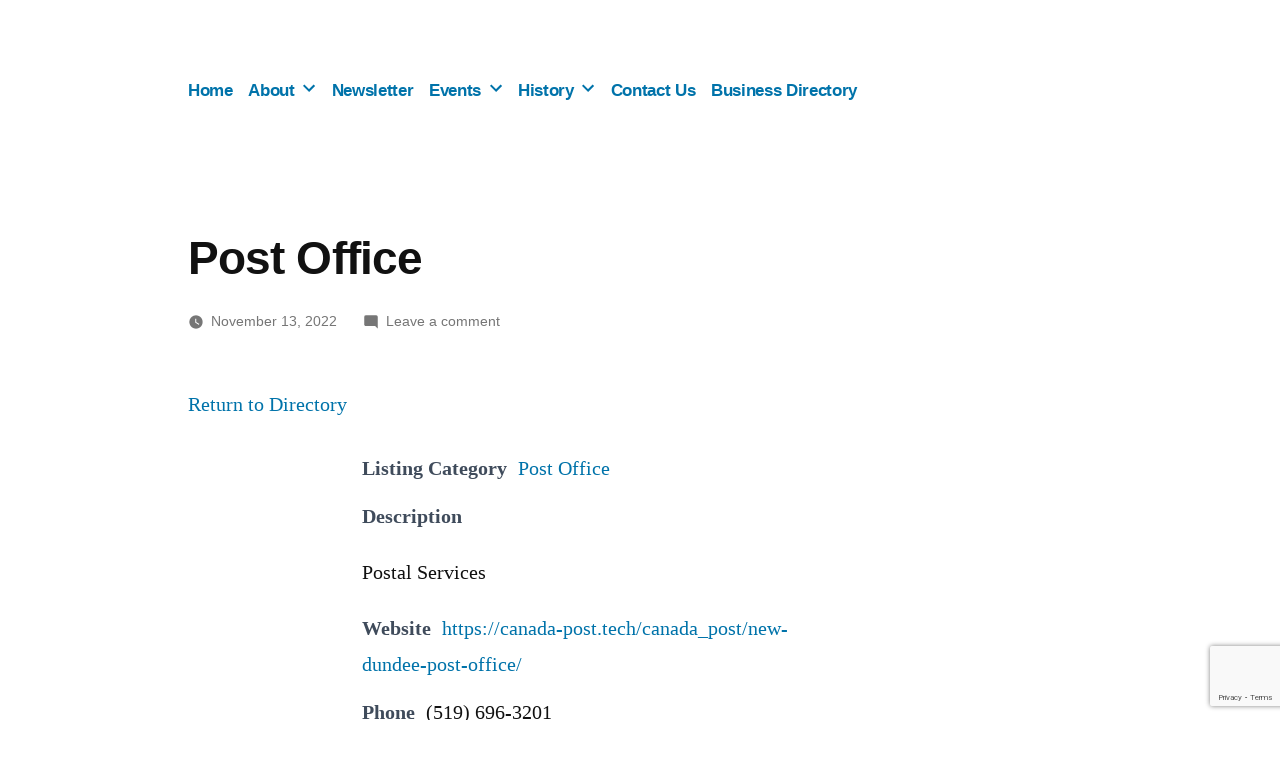

--- FILE ---
content_type: text/html; charset=utf-8
request_url: https://www.google.com/recaptcha/api2/anchor?ar=1&k=6LczC9ApAAAAAC6NA4NRHCOgK-YL9LAlAYk0nDQ3&co=aHR0cHM6Ly9uZXdkdW5kZWUuY2E6NDQz&hl=en&v=9TiwnJFHeuIw_s0wSd3fiKfN&size=invisible&anchor-ms=20000&execute-ms=30000&cb=ub9rqrlo9oyu
body_size: 48428
content:
<!DOCTYPE HTML><html dir="ltr" lang="en"><head><meta http-equiv="Content-Type" content="text/html; charset=UTF-8">
<meta http-equiv="X-UA-Compatible" content="IE=edge">
<title>reCAPTCHA</title>
<style type="text/css">
/* cyrillic-ext */
@font-face {
  font-family: 'Roboto';
  font-style: normal;
  font-weight: 400;
  font-stretch: 100%;
  src: url(//fonts.gstatic.com/s/roboto/v48/KFO7CnqEu92Fr1ME7kSn66aGLdTylUAMa3GUBHMdazTgWw.woff2) format('woff2');
  unicode-range: U+0460-052F, U+1C80-1C8A, U+20B4, U+2DE0-2DFF, U+A640-A69F, U+FE2E-FE2F;
}
/* cyrillic */
@font-face {
  font-family: 'Roboto';
  font-style: normal;
  font-weight: 400;
  font-stretch: 100%;
  src: url(//fonts.gstatic.com/s/roboto/v48/KFO7CnqEu92Fr1ME7kSn66aGLdTylUAMa3iUBHMdazTgWw.woff2) format('woff2');
  unicode-range: U+0301, U+0400-045F, U+0490-0491, U+04B0-04B1, U+2116;
}
/* greek-ext */
@font-face {
  font-family: 'Roboto';
  font-style: normal;
  font-weight: 400;
  font-stretch: 100%;
  src: url(//fonts.gstatic.com/s/roboto/v48/KFO7CnqEu92Fr1ME7kSn66aGLdTylUAMa3CUBHMdazTgWw.woff2) format('woff2');
  unicode-range: U+1F00-1FFF;
}
/* greek */
@font-face {
  font-family: 'Roboto';
  font-style: normal;
  font-weight: 400;
  font-stretch: 100%;
  src: url(//fonts.gstatic.com/s/roboto/v48/KFO7CnqEu92Fr1ME7kSn66aGLdTylUAMa3-UBHMdazTgWw.woff2) format('woff2');
  unicode-range: U+0370-0377, U+037A-037F, U+0384-038A, U+038C, U+038E-03A1, U+03A3-03FF;
}
/* math */
@font-face {
  font-family: 'Roboto';
  font-style: normal;
  font-weight: 400;
  font-stretch: 100%;
  src: url(//fonts.gstatic.com/s/roboto/v48/KFO7CnqEu92Fr1ME7kSn66aGLdTylUAMawCUBHMdazTgWw.woff2) format('woff2');
  unicode-range: U+0302-0303, U+0305, U+0307-0308, U+0310, U+0312, U+0315, U+031A, U+0326-0327, U+032C, U+032F-0330, U+0332-0333, U+0338, U+033A, U+0346, U+034D, U+0391-03A1, U+03A3-03A9, U+03B1-03C9, U+03D1, U+03D5-03D6, U+03F0-03F1, U+03F4-03F5, U+2016-2017, U+2034-2038, U+203C, U+2040, U+2043, U+2047, U+2050, U+2057, U+205F, U+2070-2071, U+2074-208E, U+2090-209C, U+20D0-20DC, U+20E1, U+20E5-20EF, U+2100-2112, U+2114-2115, U+2117-2121, U+2123-214F, U+2190, U+2192, U+2194-21AE, U+21B0-21E5, U+21F1-21F2, U+21F4-2211, U+2213-2214, U+2216-22FF, U+2308-230B, U+2310, U+2319, U+231C-2321, U+2336-237A, U+237C, U+2395, U+239B-23B7, U+23D0, U+23DC-23E1, U+2474-2475, U+25AF, U+25B3, U+25B7, U+25BD, U+25C1, U+25CA, U+25CC, U+25FB, U+266D-266F, U+27C0-27FF, U+2900-2AFF, U+2B0E-2B11, U+2B30-2B4C, U+2BFE, U+3030, U+FF5B, U+FF5D, U+1D400-1D7FF, U+1EE00-1EEFF;
}
/* symbols */
@font-face {
  font-family: 'Roboto';
  font-style: normal;
  font-weight: 400;
  font-stretch: 100%;
  src: url(//fonts.gstatic.com/s/roboto/v48/KFO7CnqEu92Fr1ME7kSn66aGLdTylUAMaxKUBHMdazTgWw.woff2) format('woff2');
  unicode-range: U+0001-000C, U+000E-001F, U+007F-009F, U+20DD-20E0, U+20E2-20E4, U+2150-218F, U+2190, U+2192, U+2194-2199, U+21AF, U+21E6-21F0, U+21F3, U+2218-2219, U+2299, U+22C4-22C6, U+2300-243F, U+2440-244A, U+2460-24FF, U+25A0-27BF, U+2800-28FF, U+2921-2922, U+2981, U+29BF, U+29EB, U+2B00-2BFF, U+4DC0-4DFF, U+FFF9-FFFB, U+10140-1018E, U+10190-1019C, U+101A0, U+101D0-101FD, U+102E0-102FB, U+10E60-10E7E, U+1D2C0-1D2D3, U+1D2E0-1D37F, U+1F000-1F0FF, U+1F100-1F1AD, U+1F1E6-1F1FF, U+1F30D-1F30F, U+1F315, U+1F31C, U+1F31E, U+1F320-1F32C, U+1F336, U+1F378, U+1F37D, U+1F382, U+1F393-1F39F, U+1F3A7-1F3A8, U+1F3AC-1F3AF, U+1F3C2, U+1F3C4-1F3C6, U+1F3CA-1F3CE, U+1F3D4-1F3E0, U+1F3ED, U+1F3F1-1F3F3, U+1F3F5-1F3F7, U+1F408, U+1F415, U+1F41F, U+1F426, U+1F43F, U+1F441-1F442, U+1F444, U+1F446-1F449, U+1F44C-1F44E, U+1F453, U+1F46A, U+1F47D, U+1F4A3, U+1F4B0, U+1F4B3, U+1F4B9, U+1F4BB, U+1F4BF, U+1F4C8-1F4CB, U+1F4D6, U+1F4DA, U+1F4DF, U+1F4E3-1F4E6, U+1F4EA-1F4ED, U+1F4F7, U+1F4F9-1F4FB, U+1F4FD-1F4FE, U+1F503, U+1F507-1F50B, U+1F50D, U+1F512-1F513, U+1F53E-1F54A, U+1F54F-1F5FA, U+1F610, U+1F650-1F67F, U+1F687, U+1F68D, U+1F691, U+1F694, U+1F698, U+1F6AD, U+1F6B2, U+1F6B9-1F6BA, U+1F6BC, U+1F6C6-1F6CF, U+1F6D3-1F6D7, U+1F6E0-1F6EA, U+1F6F0-1F6F3, U+1F6F7-1F6FC, U+1F700-1F7FF, U+1F800-1F80B, U+1F810-1F847, U+1F850-1F859, U+1F860-1F887, U+1F890-1F8AD, U+1F8B0-1F8BB, U+1F8C0-1F8C1, U+1F900-1F90B, U+1F93B, U+1F946, U+1F984, U+1F996, U+1F9E9, U+1FA00-1FA6F, U+1FA70-1FA7C, U+1FA80-1FA89, U+1FA8F-1FAC6, U+1FACE-1FADC, U+1FADF-1FAE9, U+1FAF0-1FAF8, U+1FB00-1FBFF;
}
/* vietnamese */
@font-face {
  font-family: 'Roboto';
  font-style: normal;
  font-weight: 400;
  font-stretch: 100%;
  src: url(//fonts.gstatic.com/s/roboto/v48/KFO7CnqEu92Fr1ME7kSn66aGLdTylUAMa3OUBHMdazTgWw.woff2) format('woff2');
  unicode-range: U+0102-0103, U+0110-0111, U+0128-0129, U+0168-0169, U+01A0-01A1, U+01AF-01B0, U+0300-0301, U+0303-0304, U+0308-0309, U+0323, U+0329, U+1EA0-1EF9, U+20AB;
}
/* latin-ext */
@font-face {
  font-family: 'Roboto';
  font-style: normal;
  font-weight: 400;
  font-stretch: 100%;
  src: url(//fonts.gstatic.com/s/roboto/v48/KFO7CnqEu92Fr1ME7kSn66aGLdTylUAMa3KUBHMdazTgWw.woff2) format('woff2');
  unicode-range: U+0100-02BA, U+02BD-02C5, U+02C7-02CC, U+02CE-02D7, U+02DD-02FF, U+0304, U+0308, U+0329, U+1D00-1DBF, U+1E00-1E9F, U+1EF2-1EFF, U+2020, U+20A0-20AB, U+20AD-20C0, U+2113, U+2C60-2C7F, U+A720-A7FF;
}
/* latin */
@font-face {
  font-family: 'Roboto';
  font-style: normal;
  font-weight: 400;
  font-stretch: 100%;
  src: url(//fonts.gstatic.com/s/roboto/v48/KFO7CnqEu92Fr1ME7kSn66aGLdTylUAMa3yUBHMdazQ.woff2) format('woff2');
  unicode-range: U+0000-00FF, U+0131, U+0152-0153, U+02BB-02BC, U+02C6, U+02DA, U+02DC, U+0304, U+0308, U+0329, U+2000-206F, U+20AC, U+2122, U+2191, U+2193, U+2212, U+2215, U+FEFF, U+FFFD;
}
/* cyrillic-ext */
@font-face {
  font-family: 'Roboto';
  font-style: normal;
  font-weight: 500;
  font-stretch: 100%;
  src: url(//fonts.gstatic.com/s/roboto/v48/KFO7CnqEu92Fr1ME7kSn66aGLdTylUAMa3GUBHMdazTgWw.woff2) format('woff2');
  unicode-range: U+0460-052F, U+1C80-1C8A, U+20B4, U+2DE0-2DFF, U+A640-A69F, U+FE2E-FE2F;
}
/* cyrillic */
@font-face {
  font-family: 'Roboto';
  font-style: normal;
  font-weight: 500;
  font-stretch: 100%;
  src: url(//fonts.gstatic.com/s/roboto/v48/KFO7CnqEu92Fr1ME7kSn66aGLdTylUAMa3iUBHMdazTgWw.woff2) format('woff2');
  unicode-range: U+0301, U+0400-045F, U+0490-0491, U+04B0-04B1, U+2116;
}
/* greek-ext */
@font-face {
  font-family: 'Roboto';
  font-style: normal;
  font-weight: 500;
  font-stretch: 100%;
  src: url(//fonts.gstatic.com/s/roboto/v48/KFO7CnqEu92Fr1ME7kSn66aGLdTylUAMa3CUBHMdazTgWw.woff2) format('woff2');
  unicode-range: U+1F00-1FFF;
}
/* greek */
@font-face {
  font-family: 'Roboto';
  font-style: normal;
  font-weight: 500;
  font-stretch: 100%;
  src: url(//fonts.gstatic.com/s/roboto/v48/KFO7CnqEu92Fr1ME7kSn66aGLdTylUAMa3-UBHMdazTgWw.woff2) format('woff2');
  unicode-range: U+0370-0377, U+037A-037F, U+0384-038A, U+038C, U+038E-03A1, U+03A3-03FF;
}
/* math */
@font-face {
  font-family: 'Roboto';
  font-style: normal;
  font-weight: 500;
  font-stretch: 100%;
  src: url(//fonts.gstatic.com/s/roboto/v48/KFO7CnqEu92Fr1ME7kSn66aGLdTylUAMawCUBHMdazTgWw.woff2) format('woff2');
  unicode-range: U+0302-0303, U+0305, U+0307-0308, U+0310, U+0312, U+0315, U+031A, U+0326-0327, U+032C, U+032F-0330, U+0332-0333, U+0338, U+033A, U+0346, U+034D, U+0391-03A1, U+03A3-03A9, U+03B1-03C9, U+03D1, U+03D5-03D6, U+03F0-03F1, U+03F4-03F5, U+2016-2017, U+2034-2038, U+203C, U+2040, U+2043, U+2047, U+2050, U+2057, U+205F, U+2070-2071, U+2074-208E, U+2090-209C, U+20D0-20DC, U+20E1, U+20E5-20EF, U+2100-2112, U+2114-2115, U+2117-2121, U+2123-214F, U+2190, U+2192, U+2194-21AE, U+21B0-21E5, U+21F1-21F2, U+21F4-2211, U+2213-2214, U+2216-22FF, U+2308-230B, U+2310, U+2319, U+231C-2321, U+2336-237A, U+237C, U+2395, U+239B-23B7, U+23D0, U+23DC-23E1, U+2474-2475, U+25AF, U+25B3, U+25B7, U+25BD, U+25C1, U+25CA, U+25CC, U+25FB, U+266D-266F, U+27C0-27FF, U+2900-2AFF, U+2B0E-2B11, U+2B30-2B4C, U+2BFE, U+3030, U+FF5B, U+FF5D, U+1D400-1D7FF, U+1EE00-1EEFF;
}
/* symbols */
@font-face {
  font-family: 'Roboto';
  font-style: normal;
  font-weight: 500;
  font-stretch: 100%;
  src: url(//fonts.gstatic.com/s/roboto/v48/KFO7CnqEu92Fr1ME7kSn66aGLdTylUAMaxKUBHMdazTgWw.woff2) format('woff2');
  unicode-range: U+0001-000C, U+000E-001F, U+007F-009F, U+20DD-20E0, U+20E2-20E4, U+2150-218F, U+2190, U+2192, U+2194-2199, U+21AF, U+21E6-21F0, U+21F3, U+2218-2219, U+2299, U+22C4-22C6, U+2300-243F, U+2440-244A, U+2460-24FF, U+25A0-27BF, U+2800-28FF, U+2921-2922, U+2981, U+29BF, U+29EB, U+2B00-2BFF, U+4DC0-4DFF, U+FFF9-FFFB, U+10140-1018E, U+10190-1019C, U+101A0, U+101D0-101FD, U+102E0-102FB, U+10E60-10E7E, U+1D2C0-1D2D3, U+1D2E0-1D37F, U+1F000-1F0FF, U+1F100-1F1AD, U+1F1E6-1F1FF, U+1F30D-1F30F, U+1F315, U+1F31C, U+1F31E, U+1F320-1F32C, U+1F336, U+1F378, U+1F37D, U+1F382, U+1F393-1F39F, U+1F3A7-1F3A8, U+1F3AC-1F3AF, U+1F3C2, U+1F3C4-1F3C6, U+1F3CA-1F3CE, U+1F3D4-1F3E0, U+1F3ED, U+1F3F1-1F3F3, U+1F3F5-1F3F7, U+1F408, U+1F415, U+1F41F, U+1F426, U+1F43F, U+1F441-1F442, U+1F444, U+1F446-1F449, U+1F44C-1F44E, U+1F453, U+1F46A, U+1F47D, U+1F4A3, U+1F4B0, U+1F4B3, U+1F4B9, U+1F4BB, U+1F4BF, U+1F4C8-1F4CB, U+1F4D6, U+1F4DA, U+1F4DF, U+1F4E3-1F4E6, U+1F4EA-1F4ED, U+1F4F7, U+1F4F9-1F4FB, U+1F4FD-1F4FE, U+1F503, U+1F507-1F50B, U+1F50D, U+1F512-1F513, U+1F53E-1F54A, U+1F54F-1F5FA, U+1F610, U+1F650-1F67F, U+1F687, U+1F68D, U+1F691, U+1F694, U+1F698, U+1F6AD, U+1F6B2, U+1F6B9-1F6BA, U+1F6BC, U+1F6C6-1F6CF, U+1F6D3-1F6D7, U+1F6E0-1F6EA, U+1F6F0-1F6F3, U+1F6F7-1F6FC, U+1F700-1F7FF, U+1F800-1F80B, U+1F810-1F847, U+1F850-1F859, U+1F860-1F887, U+1F890-1F8AD, U+1F8B0-1F8BB, U+1F8C0-1F8C1, U+1F900-1F90B, U+1F93B, U+1F946, U+1F984, U+1F996, U+1F9E9, U+1FA00-1FA6F, U+1FA70-1FA7C, U+1FA80-1FA89, U+1FA8F-1FAC6, U+1FACE-1FADC, U+1FADF-1FAE9, U+1FAF0-1FAF8, U+1FB00-1FBFF;
}
/* vietnamese */
@font-face {
  font-family: 'Roboto';
  font-style: normal;
  font-weight: 500;
  font-stretch: 100%;
  src: url(//fonts.gstatic.com/s/roboto/v48/KFO7CnqEu92Fr1ME7kSn66aGLdTylUAMa3OUBHMdazTgWw.woff2) format('woff2');
  unicode-range: U+0102-0103, U+0110-0111, U+0128-0129, U+0168-0169, U+01A0-01A1, U+01AF-01B0, U+0300-0301, U+0303-0304, U+0308-0309, U+0323, U+0329, U+1EA0-1EF9, U+20AB;
}
/* latin-ext */
@font-face {
  font-family: 'Roboto';
  font-style: normal;
  font-weight: 500;
  font-stretch: 100%;
  src: url(//fonts.gstatic.com/s/roboto/v48/KFO7CnqEu92Fr1ME7kSn66aGLdTylUAMa3KUBHMdazTgWw.woff2) format('woff2');
  unicode-range: U+0100-02BA, U+02BD-02C5, U+02C7-02CC, U+02CE-02D7, U+02DD-02FF, U+0304, U+0308, U+0329, U+1D00-1DBF, U+1E00-1E9F, U+1EF2-1EFF, U+2020, U+20A0-20AB, U+20AD-20C0, U+2113, U+2C60-2C7F, U+A720-A7FF;
}
/* latin */
@font-face {
  font-family: 'Roboto';
  font-style: normal;
  font-weight: 500;
  font-stretch: 100%;
  src: url(//fonts.gstatic.com/s/roboto/v48/KFO7CnqEu92Fr1ME7kSn66aGLdTylUAMa3yUBHMdazQ.woff2) format('woff2');
  unicode-range: U+0000-00FF, U+0131, U+0152-0153, U+02BB-02BC, U+02C6, U+02DA, U+02DC, U+0304, U+0308, U+0329, U+2000-206F, U+20AC, U+2122, U+2191, U+2193, U+2212, U+2215, U+FEFF, U+FFFD;
}
/* cyrillic-ext */
@font-face {
  font-family: 'Roboto';
  font-style: normal;
  font-weight: 900;
  font-stretch: 100%;
  src: url(//fonts.gstatic.com/s/roboto/v48/KFO7CnqEu92Fr1ME7kSn66aGLdTylUAMa3GUBHMdazTgWw.woff2) format('woff2');
  unicode-range: U+0460-052F, U+1C80-1C8A, U+20B4, U+2DE0-2DFF, U+A640-A69F, U+FE2E-FE2F;
}
/* cyrillic */
@font-face {
  font-family: 'Roboto';
  font-style: normal;
  font-weight: 900;
  font-stretch: 100%;
  src: url(//fonts.gstatic.com/s/roboto/v48/KFO7CnqEu92Fr1ME7kSn66aGLdTylUAMa3iUBHMdazTgWw.woff2) format('woff2');
  unicode-range: U+0301, U+0400-045F, U+0490-0491, U+04B0-04B1, U+2116;
}
/* greek-ext */
@font-face {
  font-family: 'Roboto';
  font-style: normal;
  font-weight: 900;
  font-stretch: 100%;
  src: url(//fonts.gstatic.com/s/roboto/v48/KFO7CnqEu92Fr1ME7kSn66aGLdTylUAMa3CUBHMdazTgWw.woff2) format('woff2');
  unicode-range: U+1F00-1FFF;
}
/* greek */
@font-face {
  font-family: 'Roboto';
  font-style: normal;
  font-weight: 900;
  font-stretch: 100%;
  src: url(//fonts.gstatic.com/s/roboto/v48/KFO7CnqEu92Fr1ME7kSn66aGLdTylUAMa3-UBHMdazTgWw.woff2) format('woff2');
  unicode-range: U+0370-0377, U+037A-037F, U+0384-038A, U+038C, U+038E-03A1, U+03A3-03FF;
}
/* math */
@font-face {
  font-family: 'Roboto';
  font-style: normal;
  font-weight: 900;
  font-stretch: 100%;
  src: url(//fonts.gstatic.com/s/roboto/v48/KFO7CnqEu92Fr1ME7kSn66aGLdTylUAMawCUBHMdazTgWw.woff2) format('woff2');
  unicode-range: U+0302-0303, U+0305, U+0307-0308, U+0310, U+0312, U+0315, U+031A, U+0326-0327, U+032C, U+032F-0330, U+0332-0333, U+0338, U+033A, U+0346, U+034D, U+0391-03A1, U+03A3-03A9, U+03B1-03C9, U+03D1, U+03D5-03D6, U+03F0-03F1, U+03F4-03F5, U+2016-2017, U+2034-2038, U+203C, U+2040, U+2043, U+2047, U+2050, U+2057, U+205F, U+2070-2071, U+2074-208E, U+2090-209C, U+20D0-20DC, U+20E1, U+20E5-20EF, U+2100-2112, U+2114-2115, U+2117-2121, U+2123-214F, U+2190, U+2192, U+2194-21AE, U+21B0-21E5, U+21F1-21F2, U+21F4-2211, U+2213-2214, U+2216-22FF, U+2308-230B, U+2310, U+2319, U+231C-2321, U+2336-237A, U+237C, U+2395, U+239B-23B7, U+23D0, U+23DC-23E1, U+2474-2475, U+25AF, U+25B3, U+25B7, U+25BD, U+25C1, U+25CA, U+25CC, U+25FB, U+266D-266F, U+27C0-27FF, U+2900-2AFF, U+2B0E-2B11, U+2B30-2B4C, U+2BFE, U+3030, U+FF5B, U+FF5D, U+1D400-1D7FF, U+1EE00-1EEFF;
}
/* symbols */
@font-face {
  font-family: 'Roboto';
  font-style: normal;
  font-weight: 900;
  font-stretch: 100%;
  src: url(//fonts.gstatic.com/s/roboto/v48/KFO7CnqEu92Fr1ME7kSn66aGLdTylUAMaxKUBHMdazTgWw.woff2) format('woff2');
  unicode-range: U+0001-000C, U+000E-001F, U+007F-009F, U+20DD-20E0, U+20E2-20E4, U+2150-218F, U+2190, U+2192, U+2194-2199, U+21AF, U+21E6-21F0, U+21F3, U+2218-2219, U+2299, U+22C4-22C6, U+2300-243F, U+2440-244A, U+2460-24FF, U+25A0-27BF, U+2800-28FF, U+2921-2922, U+2981, U+29BF, U+29EB, U+2B00-2BFF, U+4DC0-4DFF, U+FFF9-FFFB, U+10140-1018E, U+10190-1019C, U+101A0, U+101D0-101FD, U+102E0-102FB, U+10E60-10E7E, U+1D2C0-1D2D3, U+1D2E0-1D37F, U+1F000-1F0FF, U+1F100-1F1AD, U+1F1E6-1F1FF, U+1F30D-1F30F, U+1F315, U+1F31C, U+1F31E, U+1F320-1F32C, U+1F336, U+1F378, U+1F37D, U+1F382, U+1F393-1F39F, U+1F3A7-1F3A8, U+1F3AC-1F3AF, U+1F3C2, U+1F3C4-1F3C6, U+1F3CA-1F3CE, U+1F3D4-1F3E0, U+1F3ED, U+1F3F1-1F3F3, U+1F3F5-1F3F7, U+1F408, U+1F415, U+1F41F, U+1F426, U+1F43F, U+1F441-1F442, U+1F444, U+1F446-1F449, U+1F44C-1F44E, U+1F453, U+1F46A, U+1F47D, U+1F4A3, U+1F4B0, U+1F4B3, U+1F4B9, U+1F4BB, U+1F4BF, U+1F4C8-1F4CB, U+1F4D6, U+1F4DA, U+1F4DF, U+1F4E3-1F4E6, U+1F4EA-1F4ED, U+1F4F7, U+1F4F9-1F4FB, U+1F4FD-1F4FE, U+1F503, U+1F507-1F50B, U+1F50D, U+1F512-1F513, U+1F53E-1F54A, U+1F54F-1F5FA, U+1F610, U+1F650-1F67F, U+1F687, U+1F68D, U+1F691, U+1F694, U+1F698, U+1F6AD, U+1F6B2, U+1F6B9-1F6BA, U+1F6BC, U+1F6C6-1F6CF, U+1F6D3-1F6D7, U+1F6E0-1F6EA, U+1F6F0-1F6F3, U+1F6F7-1F6FC, U+1F700-1F7FF, U+1F800-1F80B, U+1F810-1F847, U+1F850-1F859, U+1F860-1F887, U+1F890-1F8AD, U+1F8B0-1F8BB, U+1F8C0-1F8C1, U+1F900-1F90B, U+1F93B, U+1F946, U+1F984, U+1F996, U+1F9E9, U+1FA00-1FA6F, U+1FA70-1FA7C, U+1FA80-1FA89, U+1FA8F-1FAC6, U+1FACE-1FADC, U+1FADF-1FAE9, U+1FAF0-1FAF8, U+1FB00-1FBFF;
}
/* vietnamese */
@font-face {
  font-family: 'Roboto';
  font-style: normal;
  font-weight: 900;
  font-stretch: 100%;
  src: url(//fonts.gstatic.com/s/roboto/v48/KFO7CnqEu92Fr1ME7kSn66aGLdTylUAMa3OUBHMdazTgWw.woff2) format('woff2');
  unicode-range: U+0102-0103, U+0110-0111, U+0128-0129, U+0168-0169, U+01A0-01A1, U+01AF-01B0, U+0300-0301, U+0303-0304, U+0308-0309, U+0323, U+0329, U+1EA0-1EF9, U+20AB;
}
/* latin-ext */
@font-face {
  font-family: 'Roboto';
  font-style: normal;
  font-weight: 900;
  font-stretch: 100%;
  src: url(//fonts.gstatic.com/s/roboto/v48/KFO7CnqEu92Fr1ME7kSn66aGLdTylUAMa3KUBHMdazTgWw.woff2) format('woff2');
  unicode-range: U+0100-02BA, U+02BD-02C5, U+02C7-02CC, U+02CE-02D7, U+02DD-02FF, U+0304, U+0308, U+0329, U+1D00-1DBF, U+1E00-1E9F, U+1EF2-1EFF, U+2020, U+20A0-20AB, U+20AD-20C0, U+2113, U+2C60-2C7F, U+A720-A7FF;
}
/* latin */
@font-face {
  font-family: 'Roboto';
  font-style: normal;
  font-weight: 900;
  font-stretch: 100%;
  src: url(//fonts.gstatic.com/s/roboto/v48/KFO7CnqEu92Fr1ME7kSn66aGLdTylUAMa3yUBHMdazQ.woff2) format('woff2');
  unicode-range: U+0000-00FF, U+0131, U+0152-0153, U+02BB-02BC, U+02C6, U+02DA, U+02DC, U+0304, U+0308, U+0329, U+2000-206F, U+20AC, U+2122, U+2191, U+2193, U+2212, U+2215, U+FEFF, U+FFFD;
}

</style>
<link rel="stylesheet" type="text/css" href="https://www.gstatic.com/recaptcha/releases/9TiwnJFHeuIw_s0wSd3fiKfN/styles__ltr.css">
<script nonce="EkxyG42gaLg7yVnAFNB4gA" type="text/javascript">window['__recaptcha_api'] = 'https://www.google.com/recaptcha/api2/';</script>
<script type="text/javascript" src="https://www.gstatic.com/recaptcha/releases/9TiwnJFHeuIw_s0wSd3fiKfN/recaptcha__en.js" nonce="EkxyG42gaLg7yVnAFNB4gA">
      
    </script></head>
<body><div id="rc-anchor-alert" class="rc-anchor-alert"></div>
<input type="hidden" id="recaptcha-token" value="[base64]">
<script type="text/javascript" nonce="EkxyG42gaLg7yVnAFNB4gA">
      recaptcha.anchor.Main.init("[\x22ainput\x22,[\x22bgdata\x22,\x22\x22,\[base64]/[base64]/[base64]/KE4oMTI0LHYsdi5HKSxMWihsLHYpKTpOKDEyNCx2LGwpLFYpLHYpLFQpKSxGKDE3MSx2KX0scjc9ZnVuY3Rpb24obCl7cmV0dXJuIGx9LEM9ZnVuY3Rpb24obCxWLHYpe04odixsLFYpLFZbYWtdPTI3OTZ9LG49ZnVuY3Rpb24obCxWKXtWLlg9KChWLlg/[base64]/[base64]/[base64]/[base64]/[base64]/[base64]/[base64]/[base64]/[base64]/[base64]/[base64]\\u003d\x22,\[base64]\\u003d\\u003d\x22,\x22w7nCkVTClEbDlsOSw7cJVcK3VMKAAm3CkQMrw5HCm8OcwoRjw6vDqMKqwoDDvnYQNcOAwofChcKow51EW8O4U3nCssO+IxnDv8KWf8Kec0dwZFdAw54GWXpUd8OJfsK/w5rChMKVw5YsT8KLQcKHKSJfE8Kmw4zDuWPDgUHCvlXChGpgFMKaZsOew7tzw40pwopRICnCksKKaQfDocK6asKuw45Pw7htJMKkw4HCvsOawqbDigHDvMKmw5LCscKOcn/[base64]/Cs8KLFMOBOFDDjsKmw6V2E8KJw7RmwqPDvmxpw4TCqWbDhnHCncKYw5fCuxJ4BMOTw7oUeznCicKuB1I7w5MeIcORUTNBdsOkwo1jSsK3w4/[base64]/DuDfDhiPCrsOlwoZlw6Acw53ChGjCqcKxUsKDw5EtZm1Aw5sVwqBeXVRLbcKnw5RCwqzDmwUnwpDCgnDChVzCk0V7woXCgMK6w6nCpi0GwpRsw79/CsONwq/Ct8OCwpTCgsKYbE0lwr3CosK4fjfDksOvw68nw77DqMK8w7VWfkPDlsKRMwTCpsKQwr5cXQhfw5lIIMO3w6fCl8OMD30YwooBQsODwqN9IyZew7ZsU1PDosKqXxHDllEAbcObwo/CksOjw43DncOTw718w7XDtcKowpx8w6vDocOjwqfCq8OxViopw5jCgMOHw6HDmSwbEBlgw6rDk8OKFEnDkGHDsMO7W2fCrcO5WMKGwqvDm8Orw5/CksKpwpNjw4MSwrlAw4zDskPCiWDDk07DrcKZw7vDmTB1wopDd8KzB8KCBcO6wqfCmcK5ecKBwpVrO016OcKzFMOcw6wLwrJ7Y8K1wp0/bCVXw6prVsKZwrcuw5XDiHt/bD/[base64]/DmcK0ChoKwrIJR8OLwqIBUcOSdUBXQMOMHcOZF8OSw4DCqWzChn0cLMKtGDjCqsKkwqjCv1Vawp9LK8OSAcOsw4TDhztcw6vCvSBfw7LCu8O4wpjDlcOIwoXCtUzDpgNxw6rCuRHClsKfPmMxw7DDvcKsLl/[base64]/CtwrDpsKYwpFcwrXCqsK0wr3DrSLDvcKBw5rChEonwrnDp1XDjsKLMBITHkfDqMOTennCrsKGwr0yw6vCtEctwot2wr3Cog/[base64]/Dp2jCvMKaRmwbw43CoAHDgD/DpsKow7vCqsKlw7FJwolERh7DpXg+w4vCnMKiU8K+w7XCnsKhw6UvOcOfOMKGwp5bw5kHRAYBbjzDvMOgw7/DlynCgUDDtmLDrUAJdmQwaCnCosKjRmIow4fCscKOwoBXHcOvwpRvQALCsmcHw7PCpsOjw5XDjnUtQT/CgFd7wp8wGcOpwrfCtgbDvMO4w4QDwpcyw69Fw4Mowo3DkMOFw6LCmMO6JcKIw5lvw6LCnBgsWsORJsK/w5DDhMKtwqPDnMKjW8K1w5vCiRJkwqRPwpt3eDnDjnDDsTNZVRElw4RZFMOZPcKAw6ZgNMKjCcOVejQbw5jCv8Klw7LDqnXDjjrDuFpFw6Z4wohpwovCqxJWwrbCtCgdPsK1wrNOwpXCg8Kgw64ZwqQZCcKRdXHDgkN3McKoPRUcwq7CmcK5fcOuOVQ/w5dzQsKqBsKzw4ZSw6TCicO2XQ8ew4EFwovCiSbCosOQQMOMCj/DgMObwop8w7Q0w5fDulzDtlREw5AxOADDuh02MsOtwpjDn3ozw53CkcODQGwxw7fCvcKjw6DDusOgDz5wwpdUwo3DtDhifSvDjEDCosO0wqjDrz1zFcOeW8Oiwp7CkEXCklDCj8KUDG4Ew4taHU7Dv8OvV8K+w7fDg2LDpcK9w6x4HFQ7w4HDnsOLw7NjwobDml/Dh3TDgk8kwrXDtMK+wojCksKEw7XCpiouw4owZ8KoKWrCox3Dv0oHwqAGDVMnIMKVwrxiBno+b0fCrxzDnMKOEsK0V0rCihMYw5dEw4rCnWJNw59OQhfCnsKTwrZ4w6bDv8OJYFpAwo/DrMKFw7sAKcOhw7JRw5/DpcKNwosmw4Jkw4/ChcORal/DjRvCvMOBaUFowrNiBEnDisKUA8Kmw6F7w7hfw4fDtMKGwpFswpnCvcOOw4fDl0xlcwDDnsOIwq3DqGJYw7RPwrzCv0dywpLCr3TCvMOkw559w6XCqcOlwoMQI8OdRcODw5PDvsKRwoM2d1hkwotDw6nCgnnCuWVaHiMoGS/CtMONUMOjw7t0DsOMTcOATCkXZMO5LABfwpxsw4MNY8KsTcO9wqvCvD/Cn1wbK8Knwr3DjENfUcKON8OeSlc7wqzDm8O6MmfDtsKFw5IQXDTDicKQwqZKT8KAYRTDjXx+woxuwr/DtcOHUcOTw7bCoMK4woHCt2Fpw5HCnsKvNDDDrMOlw6JUI8KzGGgeD8K0dMO2w4XDr3I2ZcOQVMOSwpvDhiLCucOKRMOhCS/CtsO9DMK1w48ZXAA+ScK3IsO/w5rDvcKpwr9PXsK0e8Omw7dQw7zDqcONGEDDoTAnwoRJM241w4LChyDCo8OlPlw4wpczSU3Dq8Kvw7/[base64]/[base64]/wpFyfVwGY8OXwqRaDmYkHhRVw6wHRMOzw6JKwoQhw6fCocKKw64vJcKgbFLDrMOow5PDp8KVwp5rCcO2U8O7w4TDgT1mBMOXw5LDjsKQw4QKwqbDrXwccsKjVXcjLcOBw4wpFMOBYsOyDwfDp118ZMKFdizCh8OsASbDt8ODwqTDoMOXJ8OewrTClF/[base64]/McKjFsKcUsO0w7R6Cy3DtsO+w5DDgcOAw4bCpsKPw7VcGsKqwqzCh8ORXQvCtcK4XsOfw7Mnwp/Cl8KkwpFTKsOaaMK+wrsuwrLCk8KlYVjDp8K9w7rDg0gPwpEZWsK3wrl3ZHXDjsKkE0hawpXDgVZmwrLDnVjCkTTDixzCrSxVwqDDocKhw4vCtMOFwoU9QsOvVcKJfsKdUW3CisKmNQ52woTDvUJGwqc7AxQBemIow7jDjMOqwr/DocKpwoBlw4czQQYpwqBMcw/CmMOAw6TCnsKyw5vDmF3Dqxsrw5HCpsO9CcORVA3DsU/Dj27CpcK/[base64]/[base64]/[base64]/[base64]/[base64]/Ds8KMw4LCrMOkMXULfVdfwqDCtjZCa8OSIsOkccKGwqVMw7vDkCJlw7JQwodVw40zf3J2w50qTys5IMOEfcOyYmoow4TCsMO2w6jDjRMSdsO9VzrCq8OpHMKYR3HCv8OZwp8aMcO6S8Oqw54LdcOMX8KWw6E8w7sdwq/Cl8OMwqjClxHDmcKEw5c2BsKkPsKfQcK2TUHDvcOxT09sXBUdw4NJw6rDvsKjwqFBwpzClUF3w6/DpMOiw5XDkcOUwrDDhMKoe8K9ScOrZ31jScKEb8KLLsKhw7ozwoxmTScyL8Kaw4ptdcODw4jDhMO/w4UpFzPCnMOrAMOqwqHDvn7DuzQJw40pwrttw6sTAsO0eMKRw4UQa2fDmFfCpEXCm8O/dmdgUQIrw7bDrVpnLsKDwocEwrgfw47DsUDDqcORDMKEW8KSGcO1wqMYwq0PWnokGWRkwr89wqMEwqY5Nz3Dj8OyLMO/[base64]/DgzRAfsKgA8Ohwo7DrsOAw74jOmB/[base64]/DhXFfw5oxSMKrT8KyMzRXwrpqIMOdwrDCscO8NsOOI8OhwoEaYVnCuMK1DsKqB8KiEUwMwrcbw5YJTMKjwp/CmsOlwr4jMcKRd2s0w4Ybw4fCpCDDq8KRw7YtwrjDksK/BsKQL8K0ZyhQwoAMcDPCkcK4X0NPw4DDpcKQfMOcDB7ChzDCvBsvR8KuQsOFTMO6L8O3ZsOVGcKIwqzCjx/DjnHDnMKQQW7CrUXClcKWfsKpwr/DicOfwqtCw67Cu0UmPG/CuMKzw7TDmBHDuMK0wog5DMOHE8OFZMKtw5dPw7vDqEXDtwvCvlLDjyvDqQ/DtMOTw7Fqw6bCvcOAwrptwo4Ww7hswqYuwqTDlcKJf0nDuBLCjH3CmsOMJcK8cMKlKMKbb8OmRMKsDCpFHifChMKrMMOkwo0EbQVxP8Kywr1SC8K2MMO8LMOmwpPDtMOkw4wdbcOlTHnCizbCpX/CtGzDv09HwqhRTFgzesKcwojDkSXDoBQBw6TCumfDn8O/VsK0wqxowpnDrMKcwrYIw77CmsKhwo9vw61wwobDusO1w63CszbDkT/Cv8OYXmfCosKfJsOGwpfCkG7Ck8KYw5JbXMKyw48wVsO3ZsKmwooPHMKNw6/DjcO7WinClEDDhkMawocleXtiIzDDp13CnsKrNR9hwpI3wrVGwqjDlcKYwpMsPsKqw4wowoIhwr/CmivDhWjDr8KTw6PDuUHCpcO5wrPCojHCtsKwR8KkHxPCnD7Cg1TDusKRLVlEwo7DksO6w7BnTQNfwpbDpnnDg8KlYALCvMOEw4jCnMKfw7HCosKhwrEawovCpUPClAnDvl3Dm8KMHTjDqsK5JMOeQMKjFXpNw7LCvkTDkiMsw4TDiMOawqJRL8KIPC9/LsKZw7cRwpHCkMO2JsKpdEl9wq3Dvz7DqGo3dxzDnsOpw41Rw7xDw6zCiWvCucK6RMOIwr57PcOpGcO3w6fDq2FgCsO/[base64]/wqHDvhMfZ3dtV8KWwq7DjgBww4UvTcOQwq1QQsKMw4fCokRqw5pAwrcmwot9wrTDtRDDk8KYACvDuHHDk8OTBxrCj8KwYUDCp8OtfXApw57CrWbDkcOrVMKQbwDCtMKFw4/DisKDwp7DlEsff1pXRsKwNA9Kwp1Bd8OGwoFDDnFpw6/DuAMjKD9uwq3DocOxAMOcwrVIw5NGw5Q+wrLDlF1pPxZ0Ki1EXmjCpcKzHxANP3TDiG/DijHDhMOOIXNROgoHXsKYwo/DrnN/[base64]/Dgh4jKcKtwowdKns4MMKRXMOKwo3DqMKWw6XDt8Kyw7VPwpDCq8OgEcOiDsOAdRfCqsOwwrpFwrgOwqACTRnCpRLCmz16EcOGClDDpMOaL8KFbmfCncKHNsORVkbDjsK7Z0TDnEzDssOEOsO2Oy3DsMKEZ2E+aG9ZfsOSJCk2w6ZSR8KBw6hEw47CulQdw7fCpMK/w4LDjMK0GMKHagISJQgFeTrDgMODM11bU8OrK0LClMK2wqHDo3oSwrzCn8Kve3Izw6lPbsKiUcKHHSjDgsKaw71vFEDDr8OxH8KGw5cFwr3Dkj3CkT3DuF5IwqQ1w7/DtsKpwpA8FlvDrsOGwofDhBpQw6TDhcKLXsKNw4TDvU/DhMOAworDsMKZwozDgcKDwr7Dp3vCj8Ksw6lqPQxcwrjCo8OBw6vDlw4jBjLCq2McQsKxHsOFw5XDlsK0wr5UwqtXU8OadXDCnyTDqm7CnsKNJcOzwq5KGMOcaMOowpbCisOiPsOsS8K7w7bCoGcbDsK1ZhfCtUPCrUfDmEwsw68kK2/DlcKJwqbDmMK1KsKsB8K9Z8KLPsK0GX1pwpYCREc0wozCv8OUPjvDr8KGG8Oqwo51wqAuQMOMwpvDocK6BsODMwjDqcK/Did2T23CgVgZw70FworDu8KcYsKacMKewrttwpYQKWtIIijDoMOewpjDrMKlZkNAOcOKGCFQw6p6A3NgGcOLRMOwBA/CpBjCoS9ewp/Ck0fDqQzClE5rw4F5Ty4SJcKvVMKrND1CHTlAQsOcwrXDiGvDo8OKw4vDtV3CqMKswrUPAX7CqcKxAcKlfkpww4tawq/CpsKKwqjCjsOtw6FPdMO8w7htVcOtI1F9UjPCsX3CoWfDssKZw77DtsKnwp/CilxZOsKqGjnDq8KKw6BsZizCml3DrQPCpcKkwqbDucKuw7Z/[base64]/Dm8KvajHCmRxmOATCpMKzaMOpw4jDrsOkwodNXGjDvsOvwpjCj8KARsOnH17Cly5Tw4tQwo/CksKNwqvDp8KDQ8KVwr1CwpAIw5XCpsOCWRlnXigGwoBewrlewrbCgcKxwo7DvCrDvzPDj8KHCVzDicKWR8KWS8OBBMOlfTnCpMKdwocRwrbDmlxtQjTDhsKpw7o1S8ODb1TCrS3Dp2ARwox6Sh5owrUrRMOTGnzDrCDCjcOmwql8wr0/w6bCh0rDsMKywpk/wqlPwoxlw7o8QDnDgcKqwrx3XsKfUsOjwodpRSJ4cDQuGsKOw5sfw4HCnXYdwrzDjGg/fMKwDcKRfsKNXMKKw7AWNcO0w5wTwqPCsCpjwoAAE8K6wqgRIyVwwrs4MkjDpHB+wrxxL8KQw5rDu8KeO0FAwox7MxPCuRnDl8Knw4UWwoBww4zDqnjCt8OJwofDh8OCZBcjwqfCqmLCmcOPRjbDocO/JMK4wq/CnT/[base64]/VCzCgMO2w6zDnMOnWHvDqcOMwrN5wpBvHFZrA8K9WA1kw7DCgsOxVG9oR3xAMsKbUsOUIw/CtixscMKUA8OPfHABw6TDhMK/YcOsw4FbbEvDpWRdZkrDvcOew7vDoD/CuBzDvF3Dv8ObPjtNesOUYxppwrU5wrPCrMOhIsK9P8KkJjlLwqbCuiotPMKUw7rDhcKsAMKsw7rCk8O6fHUxBsOZLcOfwqjDo1nDj8K2UXzCssOhFTzDiMOaQgEywoEawqIgwpjDj17DtMO9w7EeU8OhLMO5bcK6ecO1R8O6ZsKCCsKzw7Ynwow5wrpEwrlCVMK3cF/CrMKyNC4ebTcxJMOrScKyOcKBwq1STELDom7CuHPDu8Olw4dQUA/DvsKHwr7CvcOiwrnCmMO/w5x9ccKzPjQIwrvCmcOOHQXCrHF0c8KkAVfDuMKNwqo4DcKBwq9KwoPDnMOVPT4Lw6rCh8K4Ah0/w7XDmiTDhxPDtsOVKcK0YA8bwoLDlRrCsCjCtg9jw6NxG8OWwq3Dqk9OwrBGwocqQsKpwqcvHi/DhT7DlsKwwpJzBMKow6N1w4NdwqFFw5dawqw2w5zCo8KYBUPCtmd5w7AGwprDoUTCjnZXw5V/[base64]/DpsOJKsK3XcKdNcOqScO/PcKTw4nDp3/[base64]/Dk1V0YB57wqY5wr3CmCAewqhJwrTDgHjDqsO2LMOaw73CiMKRUsO+w4M1Y8KZw6Ewwq5CwqTDn8ORKy8xw7PCucKGwpkNwr3DvA3DlcKsPhrDqiEywrLCtsKaw51Sw717OcKHaRwqYEp/[base64]/wrLCl0kjT8KbNFJdEMO5QzvCpkvCn8OGSALDlRIiwr1+CC4Tw6vDrQ/ClHgKC0Aqw5rDvQwfwpRSwo1Lw7ZdBcKaw5rDtmbDnMOXw5nDo8OHw6RXPMO/wpsvw6M2woxeZsOkMsKvw7nDlcKTwqjDoGLChMKnw5vDmcKswrxEZDAGw6jCuEvDkcOdQXpgR8OOTg0XwrrDiMOww57DrzRbwq4nw51rwpDDrcKhHRMww5/DicOrWsOuw45nACLDvsOKCD9Aw7dSXMOswqXCmj3CpHPCt8O+KUPDksO3w4fDqsOcWzfCocOdw54aVUnChMK/wrF9wprCiQtQTX3DryvCvcORVh/CiMKZJkx6OsOWMsKLJsOpwqctw57CoGtQCMKKJcOyLcKaPcO9RyTChFPCvG3DucKlOcOYE8Ouw7h9VsKpd8O7wpgjwoIQKX85WcKUXB7Ci8KewrrDhMK0w7DCosK2ZMKgM8KRaMKUYsKRwqt8wq/DiSDCqEAqeWnDtcOVQwXDoHEmRFvCkXQZwolPOsK9SRPChhB6wpcRwoDCginDv8Odw75Bw44PwoBeSR7DvMKVwqF9fBxtwqPCrivDusOXLsOwT8KlwpzCizMgGQg7UTbClUHDhwLDqm/DmnwrRlcUM8KPHjzCh0PCgmzDp8KMw6DDisO6MMOhwqdLJMOWK8KAworCoWjCkTB8PMKAwqIRA2F8RWEWOMODa0LDksOlw7UTw5tRwp1hKDDDhD3ClsO8w6HCtH4+w63CiFBZw77DlSLDpSUMEQnDvsKgw63CucK6wo9yw5/[base64]/DrMKhw7YSbMK7PlsNAsKbVVpCwrwrwpHDoXp/[base64]/wq4ONgw2w4oww67CvcKnwrsrUl/[base64]/DhsO1w7LDi8OxwqPDtgB+wopxw7nDuWHCpcO9X8K4wpHDo8K6WcOieX4oL8OVwqzDixDDpsOcG8KKwpN/[base64]/VcK1wr/[base64]/KGtVw6vDiMKQcwg5w4BIbSl2HMKhUMOywoE2fULDs8OCRSfCnkApcMOYLnTDisOBLsK9CxxOcBHDgcKXHSccw7zCpVfCscO7Ji3Dm8KpNndSw61VwqsZw5MqwoA0BMOHcnHDh8K3Z8ObFU0YwpnDqy/CgcOTw55Yw5UgXcO/[base64]/Dr8K5w7wlcMKxw64dwqwDw4/ClmvDmFIqw53CkMOww6Jzwqg4A8KYGsKawrbDqhvCh23Dlm7DssKPX8OzN8KAN8K0KMONw5NPwovCpMKRw7XCr8O4w7vDqMO7YA8Hw4RFW8OeAGrDmMKXRE/DgT8NdMKoSMKEcMO3wp5gw44swplWwr5OR1s+N2jCrXVJw4DDo8K0OHPDpTzDgcKHwqJCwqLChU/[base64]/CoCVUw5rCkU8jwrrCsjA7KB8WUVlvYmByw7MRdsK2Z8KFUh7CpnnCucKRw786Zx/Dv2RPwp/CqsOQwpjDmMKqw7HDk8OUw6kuw4zCojrCv8KZVsOZwqdJw4xBw4l7LMO8b2XDlRNEw4LCgMOCdUfDuAMdwphSKMO9w4nCnW/DtMOYMxzDjsOgACPDvsOKYVfChzXDj1gKVcKRw4omw6fDtwTCjcOqw7/DisKWV8KewoUzwpjCs8O5wqJAwqXCscKHcMKbw4MAecK/ZQBAwqXCnsKGwqAoFHDDpVzCsXIZeioYw47ChMK+w5/Cs8KpCMKQw5rDmkUBN8K9wpV7woPCn8KsHxvCocKFw5bCqy4Iw4vCoFRuwqtkIsOjw4h+BMOPYsK/AMO3KMOow6/DhUTCs8OEdEROJkLDmsOBU8KTPkYkTzgow4lMwoREWMOmw48eRxVnP8OwTcO8wq/DpifCusORwrjCuSvDni/DuMK/JMOwwp5rUsKZecKedAzDl8Oowr/[base64]/wp1qS8OKw7BXTEVBwrvCjVkIO8Osel8HwoHDssKOw4RHw4jCgMKgUsOlw67Dnj7CosOLDsOlw5nDpEPCkQ/CrcOJwp1ZwojCjl/Ci8OQFMOMGGHDrMO/XsKmNMOkw6BTw69gw5QuWEjCmVLCigjCnMOYH2FIVXrCjHd3w6sscFnCusK/[base64]/w75BPsKkwrQGdxDCiW7Cm2l2wpBTw6PCkT3DgcKzw6/[base64]/OMO/[base64]/ChMKnH2Utw73CnsOeQMOPBcOTwoPDlE3Ch3UqTmHChsOpwqbDjcOyHWjDpMOuwpvCtVxFRnTCqMOQJ8KhP0PCv8OTHsOhDV7DlsOlCMKJfSvDp8KiPcO/w682w796woDCrcOmEcK+wostw6VVcWzCt8OwbcKgwovCtcOewqNGw4zCgcK9XkUXw4PDhMO7wpxIw6bDusKwwphFwqDCrmbDlmpvOj9iw5VIwr3CpSjCpDbCpTpJbE8hPsOpH8OkwovCuzHDrVDCj8OneHwpdMKNbx4+w4o0ajQHwps3wq/DusOGwrDDv8KGY25mwo7ClcKww4p2OcKGOAjCsMOPw5Ybw5c6Rj3CmMOWfzJHOgvCqxzCkx5qw6gswoUFI8OdwoJ4dsOQw7IfbMO5w5sIOHc8K0hawqjCgEg/T2/CllQSBcKXcAAiPWAOIhlBOMKywofCvMKEw7Euw7wFcMKaOMObwrwbwp3DisOnPCQQCjvDrcOYw4AQTcO4wrbCoGpow57Dow/CsMO0DsKHw6g5M3MxdT5PwrAbWSnDk8KJAsONdsKFYMKbwrPDgcOkS1ZWShnCi8OkdFzCvlfDgAg/[base64]/fMOIwpjDlsKYwo3CjinDnsOaw5E9I8KPT8O2SB3CnSjCvMOPLkLDo8KbOcOQMUrDicKSBDQ/w7XDssKaJMOAFhjCogfDsMKOwpHDlG1NZ24LwrYFwqkEw7nCkX/DpcK6wp/DkQAMKxE7w4gHTCNnei7CsMOpLsK6FWBBOSLDpsKvOl/DvcKrUx/Dn8KDIcOdwol8w6I+AEjCusKmwrbDo8OGwqPDh8K9wrHCisONw5zCgcOyZMKVXkrDizHCksOkVsK/wrkPU3RUHxLCpwQsWT7Cix0gwrZlQUgIDsKHwofCvcObw6/CuTXDjVLCqiZnaMOnJcKDwqVKYXrClHsGw51RwojCqzVIworCimrDt3QHSxTDkyPDnxRTw7QIfcKRHcKCfkXDj8OvwrnCu8KBw6PDrcOWGsKpTsOewoBswr3DvsKZwrQxwpXDgMKwVVHChRYBwo/DvijCmzTCi8K3wr1ow7fCp2rCulhfI8K3wqrCq8OUR13Ci8OnwqpNw4/ChGLCr8OiXsOLw7DDgsKSwpMBNsOqGMOHw7HDtzvCtMOnwrrCo03CgycPIsOtV8KJBMKdw44rwr/CogwzC8K0w6rCilA+OcOlwqbDgsKPDsKzw4PDoMOCw71rRlNRwpgnVsK5wpTDoERtwr3DtljDrhTDhsOvwp4hNsKww4JEDk4Yw6bDtik9WGcXAMKsAMO9KRLDl2vCqCp4LTMxw5vCh1UWK8KoL8OldRPDiFtOMcKUw7QHbsOgwrdWWMKrwrTCoUEhemlDMiQ/[base64]/ChcKfbwzCo1Jpw4HDqcOrwp9fwrnDrMO6w7/DqFjDpyIUwprCh8O0w58BLWw4w501w7ouw57ClXdaR1zCljjDpxNxI142KsOvQ3ZLw5hZcT0gWgPDnQA8wr3Dq8OCwpwuO1PDo0UUw74Dw4LCk35YG8KDNhIgw6QnOMKxwo1Lw4bCsAd4wo/DrcOsFCbDnT3Co2xMwoYRNMKkw71EwqjDu8OewpPCrSIYPMKVF8OfaAnCmD7CocK7woB0a8OFw4UJFMOQw6lMwoVzA8KQWjnDiUnDrcKSEB9Kw54oAz/CkwRrwpvDjMOtb8KMXsOcEMKCw5DCscOwwoB9w7F1Wh7DsFNgUENow7gkf8K4wp8wwoHDpTM/PcO9ESZhXsO7wqrDgiRSw5dpclbDowTChg/CskrDuMKffMK7w7d6CARhwoNKwrJ7wopFU3fCusO7BBbCjA1kDcOMw7zCtwEGTWnDn3vCocKuwo98wqgCMhlxU8OMwppHw5VSw5lYWy43aMO1wpFhw6HCg8OQBcKQV0FkaMOeLQt/VBXDjMO0E8OLN8OVd8K8wrzCvcOmw6I7w4QDw7/DlWJjLR10wrLDqsO8w6hkw79wWn4HwozDvmnDvMKxUljCnsKow7bCti3CpE7DhsKxL8Oye8O3RMOywolKwpAJD0DCk8OtdsOZPxF5VcKvI8Ktw7PCgMOtw6tBfzzChcOJwrEyXsKow6bCs3vDuU8/woEDw5xhworCuFddw5DCrG/Dg8OoG0oAHEcUw63Dq043wpBvaDg5eAJIwqNBw77CrBDDn3zClxFXw5MxwoIfw5JNT8KKBmvDsX7Dv8Kcwpd1FEMywovDtCo3dcOFcsK4CMO/[base64]/GcKAw6MOw4UTXg4uaxBUwrLDmxJJw5TCmAPCrSU4TmrCmcO/TW3ClMO0GsOQwpAHwrfCsmhlw4EPw7JYw4zCicOXaD7DlMKKw5nDoRjChcO9w5TDiMKpfsKPw5zDpCdoK8OLw4xlE2YOwo/DoDvDoyEYAU7Chj3ColVCHsOqDhI8wrhIw60Iwq3DnALDiFbDiMOxIkkTTMKqSDnDll81Yns2wonDi8O8CRI5csKnZcOkw6wcw6jDocKEw4tNIQ4MIVIuMMOEd8OsasOLGizDilvDiy/CslxKWW0gwqheGXvDt2EjIMKSwowyUcK3w6Jkwp5Gw6DCkMKXwpLDiiDDiWPCvRYsw6JvwrfDncK3w5PCkTcfwobDtU/CoMKdw7U/w7DCmUPCuwxqYG0BCDjCg8KwwpZzwozDsDfDk8Kcwqsbw4vDqcKzOsK4KcO7JAzCjyokw5DCo8O7wqzDhsO2HsOHISAGwqFLJUrDh8OBwppOw6LDrlbDkmjCp8OXVcO+w7FZwo8LSH/DtVnCgQQUVADCtyLCpcKQGBzDq3REw4LCpcOXw7LCvHtHw5sSPk/DmnZAw4jDvsKUGsOUOn4WH2LDpzzCqcOGw7/Dv8ORwrjDksOqwqdRw4bCrcO4bT49wqNOwrnCnETDiMOgw7tKSMO3wrAHBcKtw71Jw68SfAHDoMKJJcKwVMOewqLDq8O/[base64]/Dty8CJVcHwrERIcOqB8K3w4JMw74+wrfDiMKFwrguw6HCjxwEw6gTc8KgOBbDlyRcw4VDwqt1TxrDpQtkwrESa8OuwpAJDsOswqoPw7pda8KCR1IQDMK3IcKMQm4/w6h+R3rDq8ORC8K3w7bCoBjDtFLCgcOew7HDjV13cMOfw4PCssOLYsOLwqNlworDk8OXScOJHcKMw5zDq8OdZUchw7p7I8KBAcOYw4/[base64]/CkcOyDcKJw6AqVsKGLRzDtsKew7LCmGPDj3jDtUIywqDCiWfDsMOSbcO3QT1HMXDCr8KDwohNw5hAw7Fxw7zDuMKNcsKMfMKqwql/aEpeCMOjaUJrwqsvDxMewqEPw7FiEDoPOzlRwrrCpXjDgHDDlsO1wpMwwoPCtw/DgMOvaUbDo059wpfCjBlBQB3DizBJw47CvH8Ewo3CtcOdw6DDkSPCnRPCq3p3Zjsqw7XCozwRwq7CvcOmwpjDnEc9wo8EFRPCrzJDwrrCqMORLizCicO9Yw/[base64]/DiMKyUnYLJCDDgcOow701w4FoeQTCosOQwp7Dk8OCw6vCoADDp8O1w4sCwqPDqsKCw71uAwrDhMKVSsK2OsK/[base64]/DlcOCwrkFwrbCiw7DiMObZcKiDFo+U3/CuMOfw5TDs8KbwqDDtjbDgE07wrwwYsKUwrLDjCXCrsKUSMKHYTzDlcOHb0VgwpzDvcKsRG3Cgh8hwrXCj1cmHmp2AFt9woR+cx5/w7HCkixse3/Do1nCosOYwopBw7bDksOLOsOFwqM+wojCgzdswqjDrkXClQ9YwoNIw4ZPJcKES8OIfcK9w4xhwpbCiFd6wqjDix9Dw70Hw5dCYMOyw6kCesKnCcO0wpNpKsKCZUjDtR/CgMKuwowiDsOXwoHDnHLDmsK6dMOwFMKqwogHFxx9wr1ywrDCpcO6wq1Tw7JoHGwGAzzCjsKvSMKTw53DqsKXwrt0w7g5AsKbRFvCsMKIwpzCssOcwrNGFsKYf2rCmMOtwpHCun0hPMKPNRzDr33Ci8ODJn4dwoZBDMOQwozCh2VzLlFlw5fCsg/DjMKFw7fDpD/Ck8OldSjDjFgrw7d8w5DCiEDDtMO7wr7CiMK0SlM/[base64]/KcOZw5PCpm3DvMKiKsKSUcKKwrnDh1XDjsK8RMODwq/DjxUIwpNmbsOgwoXDh0svwoUYw7zCgF/DthMLw4DCuETDnx0vH8KuPU7DvXZ6IMKZOl0DLMKcPcKPUFTCpz/Dq8KFb052w7JCwqM/[base64]/aMOjCT3CtsKaw5Yfw5U/W8ORM1zDuEbDtsOswrVKWcK/eiQBw5vCvsKpw6tTw4zCtMKubcONSxNWwoppBFZdwoh4wpvCkwbDiirCnsKYwqHDt8KUam7Ds8KSVFIUw63CqgBXwqwjZRBDw4bDhcOkw6rDi8KZQcKfwqnCj8OiX8O8DMOLEcOKwrwDRcOjb8KKDsOvPWrCs3DClmPCv8OKYjTCp8K9JQ/DtsO6DMK8ScKYOsOHwpLDhGjDvcOswo4nNsKLXMOkM1cnacOgw5PClsK/w60ZwprDrDLCk8OAGAfDjsK7X3tYwpLDm8KowrkZwrzCsg3CgsOcw4NbwpXCr8KMPsKcw40dIlpbB2LDqMKTN8K0wq3CllLDi8Obwr/[base64]/DsHVpXX/CrsOFwoPCl2NgwoQRw5cmwoHCvMO7UsK1BmbDkMOew7XDn8O8fsKHNBjDjyIbf8KxHilNw6XCig/Do8OFwpw9AyJXwpc4w6jDj8KDwqfCjcKIwqswOMOWwpJ3wpnCtMKtTsKMwoJcFlTCmE/CgcOFwrrCvDYVw6k0TsOawoPCl8KaX8OkwpF/w6XCiAIvBy1SGXoPYUHCuMO9w69EcmzCosODGjbDh2ZAwqzCm8KbwozDrMOvQAwieVIrLQwNLnXDr8OADgwDwq3DvTLDssO4OXhXw4grwqxbw5/CgcKhw55oP1tJWMOkZjEVw64LYMOYERjCrcK1w4BKwrjCosOOaMK0wqzCsk/CrXl6wo3DuMKOw5bDrVbCjsOLwp/[base64]/[base64]/wr0QJVILwrHCrMKpAMOMw4bClXMKwoE1QhZkw4zDlsK2wrBOw5vCnwMhw7XDoDpvZ8OvRMO6w7/Csl8fwrfDqTdMXQDCnmIUw4I6wrXDiDNEw6s7LCTDjMK4w5nCiSnDlMKewrFbRsKtVMKfUT8dwpnDuQnCo8KdaR5xORNxVH/[base64]/DucK8w4otw5LCkFHDi8O3ZzIaVC4xw58uA8K+w6fDkB0Bw5XCjQknRBDDj8O5w5TCgsOwwrsYwrTDnAcKwoLCvsOgD8Kmw4Q5wofDhCHDjcOWJTlNGsKIwr0wa28nw6IpF2suKcOOBsOtw5/Ds8ONLCo9Gx0xOMKcw61wwqh4Gm3CjQIEw77Drkgsw4QCwqrCul8UZVnCu8Oaw7poGsOawr/DnVvDpMOgwpnDicOdQMKlw4TDsR8qwpYZVMKVw4PCmMKRMllfwpTDinfDgMKvRRPDkMOWwp/[base64]/Du8KKaGVdaHpRwpJPOFTCpMOhWMOADmJNwoc8wr9wZMKqS8OUw5LDqMKDw7vCvAEhXMK3JHvCmUQMEg4iw5JkXk4lUMKSOHRiSkRkIX5gZC8dMMOvPSVawq/DoHvCrsKfw5MAw6DDlADDvThTWcKXw7jCv0JGPMO6ADTCncO/w5hQw47CpC1XwpHDk8OFw4TDhcOzBsOAwr7DnFtPK8Oiwp43w4YrwoQ+AHdrQFcTHMO5wobCsMKOTcOzwqXCmjAFw7/CiBslwqVswpsVwqIsD8OrPMO9wposQcO8w7cmQjFlwogLHh4Uw5seOMOCw63DiRbDmMKLwrXCuQHChCPCkMOGZMOMZ8O0wrU+wqpUNMKtwo8va8Oywrd4w5/[base64]/w4sLwoByccK6w7nCugwVw6Z+KGZFwphUFiYEZXkrwqE5WsKyKsKnPihXRsOxNSjCiF3DkzTDrsK9w7bCtMKPw7s9wqk8SsOdacOeJXYPw4tawoVdDxHCscOuDlwgwpnDk1/Dr3TCl0HDrQ7DqcOLwpwzwqdVwqF2aDnDtzvDg2bCp8OpdHlEV8O0QzpgbhHConwWEwbCsFJ5X8OIw5IbKAA3dTzCuMK1Q1RmwrzDiFXDnMKUwqpOEWXDg8KLIH/CpBAgeMKiEHI+w4nDinfDiMKyw5B8w4E2JsO7UXrCucK+wq8pXVHDrcK7ck3DoMKQXMO1wrLCjRkBwqHCgkFdw450DcOhFWLCgFLDnTjCssKQFsOJwr06f8OaKcOhJsOlLsKObnnCun9xDsKgfsKIag00wq7DgsOwwp0rI8O+V1TDgMKKw7/CjxhuesOywooZwpUEw4vDsFYgMsOqwqsqAcK5wrI/S1Bsw7DDmMKGNcKjwozDncKcKMKOAgvDssObwpRpwr/DvMKhwoDDvMK7XsOLFwU4w786W8KRfMO5ZxtCwrsVKB/[base64]/DjDJlJxM9woh8w70wUCjCoBBQw6HCo8KoTDIfBcOEwpXCvkVpwp9wZsK2w4goRVzCilnDvsKRcsOZX3YyNMK/[base64]/dwtnOMOdBMOxFMKaM8K1wrgVPcO4LcOhUWXDj8OnKyfCtRfDnMO9WcOoYWVra8KIXQ3ChsOiXcOjw4RXQMO8TGTDrGcQT8K7w63DuEPDgcO/[base64]/CnMOlwrlpwqvCkcKPN8K4wqPCiMKNwox1d8Kmw4jDhBvChU3DsD3ChCDDv8OsUcKKwoTDjMOxwqjDgcOFwp/DimnCpMOvPMOXayvCt8OAB8K5w6UaKVBSBMOeXMK7cghaeELDm8OEw5fCoMO0w5glw4IGGTHDmGLDvxDDt8OwwqbDuFIVw5gzWz0sw5DDoijDlQVLLU3DnAV7w4TDmDXCnsK5wqfDozPCmsOOw6Flw6oGwotawqrDscOtw4/CshMyF1MxTEQ3wqDDnsKmw7PCgsKjw53DrWzCj0Y5dgtRHsKyIyTDp3dHwrDDgsKLBcKcwpJGOMOVwpnDr8KXwowuw6DDpcOow6nDtMK9TsOWeTbCh8ONw6fCtTvDgjXDtcKwwqTCoDRIwqBsw7hawp7DgMOkfCZoaynDksKPJgbCjcK0w6bDpmMPw5TDjV/DocKpwqrClG7CizEqLGwow43Di1LCoUNkbMOLwpsFGCLDnTogZMKsw7/Dt2ViwoPCnMO0dgnCvDHDmsKiHMKtUUHDk8KaLggrVU0YcWkDwrDCrxPDnwBcw63DsyPCgUReBMKcwrvDuFzDn38owq/DgsObJyLCusO2e8OxIlExSDbDp1IcwqIbw6fDuj/DtA4HwqDDssOoRcKlKcKlw53CncK+w4FSPMOMC8OyCS/Cjx7Dlx4HDg/Ds8OWw4d/LHBWw6PCt1QQW33Cg3AeL8OrBldHw7jCuC7CtQcCw413wpVyITTDmMKOCE0AUzVAwqPDlhNtwpnDt8K5RiHCjMKMw6jDsEbDimXCosOUwrvCnMK1w6IXb8OIwo/CtkbCsX/Cjn3CswxYwo5Nw47DoBDDoyoJBsKdQ8KNw7xAwqFwTDXCjBE9wodCI8O5Kjdiwro/wpFqw5J4w5TDr8KpwpjDrcKjw7kkw61sw5rDrcKyWz3Ck8O4NsOnwoZCSsKdTyg4w6Z/w4HCiMK9dFJowqgyw7bCm0gUw6FXHDYHL8KKGivDgsO5w6TDhDjCnRMYa30gHcKCSMOkwpXCviJFTHPDq8O+TMOlA1lnBxtqwqvCk009HnUbw5nDpsONw59JwoDDmWU4ay0Vw7/DlTEHwqLCrcKVwokjw6QfIFjChsO2b8Ouw4cYKMOow61IcjPDgsOsfMO/bcKyfDHCu0vChwjDjWTCp8KoIsKXK8KeUWbCpiXCojXCksOZw4rClMOAw44CaMK+wqx9JlzDqG3CknXCqWvDqhdrXlvDkMOVw4jDoMKTwpnCvGN0aizCj15eTsK/w6XDsMKcwoPCuTTDqBYaChAGMy1TUkrDom/[base64]/w5sGw4/Cn8OZFnVOIFjCosKbw5zCj0TDj8OQV8KQC8OEWUPCj8KPb8O/PMKmRQjDpTcjM3DDscOCKcKFw43DgMO8AMKXw5YSw4o0wr7DkSxmZx3DhWvCsxtDSsKnf8KRFcKNbMKoBMO9wqwuw6bCjXbCscOTTsOQwpHCs2rCh8OBw5IWXkcOw5o5wrnCmQbCqCDDlD9zacONGsOKw6JNHsKtw5xdS0TDmVBwwqvDjHHDjUNQURHDisO/[base64]/Dl3jCnntcTVRQKMOAOl7CgsKmw5R8XSvCucOPBsOYGT5EwqBMR1BCNRk0wrFeSmc+woQlw51eWsOHwoc\\u003d\x22],null,[\x22conf\x22,null,\x226LczC9ApAAAAAC6NA4NRHCOgK-YL9LAlAYk0nDQ3\x22,0,null,null,null,1,[21,125,63,73,95,87,41,43,42,83,102,105,109,121],[-3059940,114],0,null,null,null,null,0,null,0,null,700,1,null,0,\x22CvYBEg8I8ajhFRgAOgZUOU5CNWISDwjmjuIVGAA6BlFCb29IYxIPCPeI5jcYADoGb2lsZURkEg8I8M3jFRgBOgZmSVZJaGISDwjiyqA3GAE6BmdMTkNIYxIPCN6/tzcYADoGZWF6dTZkEg8I2NKBMhgAOgZBcTc3dmYSDgi45ZQyGAE6BVFCT0QwEg8I0tuVNxgAOgZmZmFXQWUSDwiV2JQyGAA6BlBxNjBuZBIPCMXziDcYADoGYVhvaWFjEg8IjcqGMhgBOgZPd040dGYSDgiK/Yg3GAA6BU1mSUk0GhkIAxIVHRTwl+M3Dv++pQYZxJ0JGZzijAIZ\x22,0,0,null,null,1,null,0,0],\x22https://newdundee.ca:443\x22,null,[3,1,1],null,null,null,1,3600,[\x22https://www.google.com/intl/en/policies/privacy/\x22,\x22https://www.google.com/intl/en/policies/terms/\x22],\x224tqtkUWajhv6CYHP1YCvjdoNG52XIc8Pnsgc/uhYqJ8\\u003d\x22,1,0,null,1,1768268306275,0,0,[198],null,[155,171,238],\x22RC-hzzUin6cew3qiQ\x22,null,null,null,null,null,\x220dAFcWeA4fyRIBW8dtPdjVSdNC9hpwXpj8R0q5HRJ3M74z2KXSiuD4MvqVaQX_bXQ7nlFio1h0HEquIZAWEiPTakqwNh1gZDVWmg\x22,1768351106055]");
    </script></body></html>